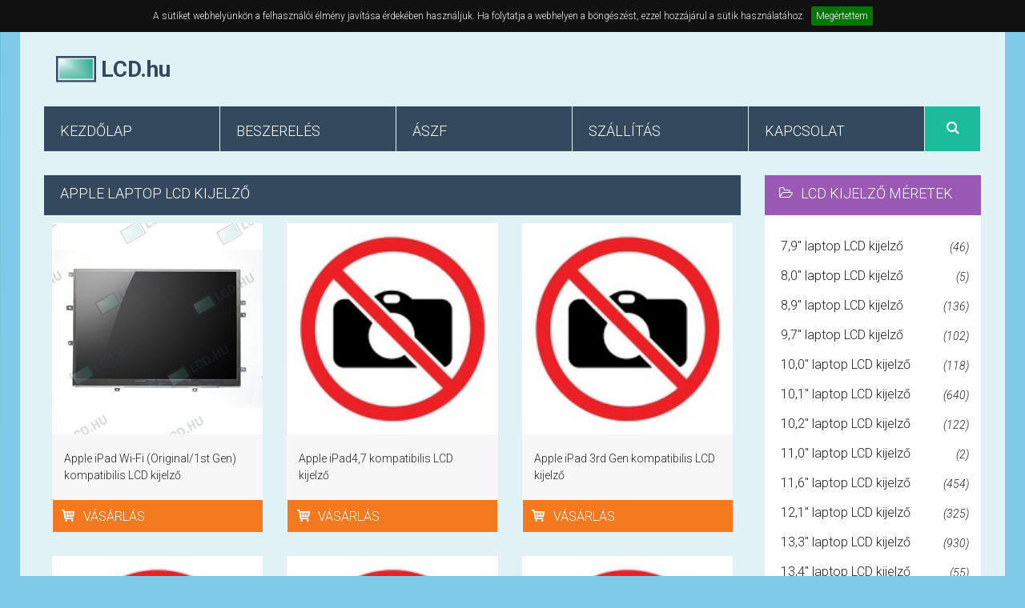

--- FILE ---
content_type: text/html; charset=utf-8
request_url: https://www.lcd.hu/apple-laptop-lcd-kijelzo/oldal-4
body_size: 5600
content:
<!DOCTYPE html>

<!--[if IE 8 ]><html class="ie ie8" lang="hu"> <![endif]-->
<!--[if IE 9 ]><html class="ie ie9" lang="hu"> <![endif]-->
<!--[if (gte IE 9)|!(IE)]><!--><html lang="hu"> <!--<![endif]-->
    <head>
	<!-- Google Tag Manager -->
	<script>(function(w,d,s,l,i){w[l]=w[l]||[];w[l].push({'gtm.start':new Date().getTime(),event:'gtm.js'});var f=d.getElementsByTagName(s)[0],j=d.createElement(s),dl=l!='dataLayer'?'&l='+l:'';j.async=true;j.src='https://www.googletagmanager.com/gtm.js?id='+i+dl;f.parentNode.insertBefore(j,f);})(window,document,'script','dataLayer','GTM-WPTJD3R');</script>	<!-- End Google Tag Manager -->
        
        <!-- Meta Tags -->
        <meta charset="utf-8">
        <meta name="viewport" content="width=device-width, initial-scale=1">
		<meta name="description" content="Új LCD kijelző Apple laptop, notebook, tablet típushoz raktárról, azonnali beszereléssel Budapesten - 4. oldal">
		<meta name="keywords" content="Apple lcd kijelző, Apple kijelző, Apple lcd, Apple laptop kijelző, Apple laptop lcd, Apple laptop lcd kijelző">
		
        <!-- Title -->
        <title>Apple laptop LCD kijelző vásárlás - LCD.hu - 4. oldal</title>
        
		<!-- Favicon -->
		<link rel="shortcut icon" href="/templates/default/img/favicon.png" type="image/png" />
		<link rel="apple-touch-icon" sizes="57x57" href="/templates/default/img/icons/apple-touch-icon-57x57.png">
		<link rel="apple-touch-icon" sizes="60x60" href="/templates/default/img/icons/apple-touch-icon-60x60.png">
		<link rel="apple-touch-icon" sizes="72x72" href="/templates/default/img/icons/apple-touch-icon-72x72.png">
		<link rel="apple-touch-icon" sizes="76x76" href="/templates/default/img/icons/apple-touch-icon-76x76.png">
		<link rel="apple-touch-icon" sizes="114x114" href="/templates/default/img/icons/apple-touch-icon-114x114.png">
		<link rel="apple-touch-icon" sizes="120x120" href="/templates/default/img/icons/apple-touch-icon-120x120.png">
		<link rel="apple-touch-icon" sizes="144x144" href="/templates/default/img/icons/apple-touch-icon-144x144.png">
		<link rel="apple-touch-icon" sizes="152x152" href="/templates/default/img/icons/apple-touch-icon-152x152.png">
		<link rel="apple-touch-icon" sizes="180x180" href="/templates/default/img/icons/apple-touch-icon-180x180.png">
		<link rel="icon" type="image/png" href="/templates/default/img/icons/favicon-32x32.png" sizes="32x32">
		<link rel="icon" type="image/png" href="/templates/default/img/icons/favicon-194x194.png" sizes="194x194">
		<link rel="icon" type="image/png" href="/templates/default/img/icons/favicon-96x96.png" sizes="96x96">
		<link rel="icon" type="image/png" href="/templates/default/img/icons/android-chrome-192x192.png" sizes="192x192">
		<link rel="icon" type="image/png" href="/templates/default/img/icons/favicon-16x16.png" sizes="16x16">
		<link rel="manifest" href="/templates/default/img/icons/manifest.json">
		<link rel="shortcut icon" href="/templates/default/img/icons/favicon.ico">
		<meta name="msapplication-TileColor" content="#00aba9">
		<meta name="msapplication-TileImage" content="/templates/default/img/icons/mstile-144x144.png">
		<meta name="msapplication-config" content="/templates/default/img/icons/browserconfig.xml">
		<meta name="theme-color" content="#ffffff">
		
		<!-- Fonts -->
		<link href='https://fonts.googleapis.com/css?family=Roboto:400,300,300italic,400italic,500,700,900,700italic,500italic&amp;subset=all' rel='stylesheet' type='text/css'>
		
	<meta name="author" content="Garti Kft.">
	<meta name="robots" content="index, follow">
	<meta name="revisit-after" content="7 days">
	<meta name="googlebot" content="noodp">
	<meta name="rating" content="general">
	<meta name="geo.placename" content="Budapest, Garam utca 30, 1133 Magyarország" />
	<meta name="geo.position" content="47.521168;19.0586000" />
	<meta name="geo.region" content="HU-Budapest" />
	<meta name="ICBM" content="47.521168, 19.0586000" />

	<!-- Stylesheets -->
        <link rel="stylesheet" href="/templates/default/css/bootstrap.min.css">
        <link rel="stylesheet" href="/templates/default/css/bootstrap.modal.min.css">
		<link rel="stylesheet" href="/templates/default/css/perfect-scrollbar.css">
        <link rel="stylesheet" href="/templates/default/css/style.css">
        <link rel="stylesheet" href="/templates/default/css/lcd.css">
        <link rel="stylesheet" href="/templates/default/css/flexslider.css" type="text/css" media="screen" />
		<link rel="stylesheet" href="/templates/default/css/fontello.css">
   		<link rel="stylesheet" href="/templates/default/css/animation.css">
		<link rel="stylesheet" href="/templates/default/css/owl.carousel.css">
		<link rel="stylesheet" href="/templates/default/css/owl.theme.css">
		<link rel="stylesheet" href="/templates/default/css/chosen.css">
		<link rel="stylesheet" href="/templates/default/css/jquery.fancybox.css">
		<link rel="stylesheet" href="/templates/default/css/autocomplete.css">
		<link rel="stylesheet" href="/templates/default/css/jquery.cookiebar.css">
        
        <!--[if lt IE 9]>
            <script src="https://oss.maxcdn.com/libs/html5shiv/3.7.0/html5shiv.js"></script>
			<link rel="stylesheet" href="/templates/default/css/ie.css">
        <![endif]-->
		<!--[if IE 7]>
			<link rel="stylesheet" href="/templates/default/css/fontello-ie7.css">
		<![endif]-->
		
				
		<!-- Script that needs to be loaded at the beginning -->
		<script src="/templates/default/js/preload.func.js"></script>
		
    </head>
    
    
    <body>
		<!-- Google Tag Manager (noscript) -->
		<noscript><iframe src="https://www.googletagmanager.com/ns.html?id=GTM-WPTJD3R"height="0" width="0" style="display:none;visibility:hidden"></iframe></noscript>		<!-- End Google Tag Manager (noscript) -->
		
		<!-- Container -->
		<div class="container">
			
			<!-- Header -->
			<header class="row">
				
				<div class="col-lg-12 col-md-12 col-sm-12">
					
					<!-- Main Header -->
					<div id="main-header">
						
						<div class="row">
							
							<div id="logo" class="col-lg-4 col-md-4 col-sm-4">
								<a href="/"><img src="/templates/default/img/lcd_logo2.svg" alt="LCD.HU"><span>LCD.hu</span></a>
							</div>
							
						</div>
						
					</div>
					<!-- /Main Header -->
					
					<!-- Main Navigation -->
<nav id="main-navigation" class="style3">
	<ul>
		
		<li class="home-green ">
			<a href="/">
				<span class="nav-caption">Kezdőlap</span>
			</a>
		</li>
		
		<li class="red ">
			<a href="/beszerelesi-utmutato-lcd-kijelzo-cserehez">
				<span class="nav-caption">Beszerelés</span>
			</a>	
		</li>
		
		<li class="green ">
			<a href="/altalanos-szerzodesi-feltetelek">
				<span class="nav-caption">ÁSZF</span>
			</a>	
		</li>
		
		<li class="blue ">
			<a href="/laptop-kijelzo-orszagos-hazhozszallitas">
				<span class="nav-caption">Szállítás</span>
			</a>
		</li>
		
		<li class="purple ">
			<a href="/kapcsolat">
				<span class="nav-caption">Kapcsolat</span>
			</a>
		</li>
		
		<li class="nav-search">
			<i class="icons icon-search-1"></i>
		</li>
		
	</ul>
	
	<div id="search-bar">
		<div class="col-lg-12 col-md-12 col-sm-12">
			<table id="search-bar-table">
				<tr>
					<td class="search-column-1">
						<input id="quicksearch" type="text" placeholder="Keresés: pl.: PA1538, B156XW02 V.6">
					</td>
				</tr>
			</table>
		</div>
		<div id="search-button">
			<input type="submit" value="">
			<i class="icons icon-search-1"></i>
		</div>
	</div>
	
</nav>
<!-- /Main Navigation -->					
				</div>
				
			</header>
			<!-- /Header -->
			
			
			<!-- Content -->
			<div class="row content">
                
				<section class="main-content col-lg-9 col-md-9 col-sm-9">
	<div class="row">
		<div class="col-lg-12 col-md-12 col-sm-12">
				
			<div class="carousel-heading">
				<h1 class="h1-heading">Apple laptop LCD kijelző</h1>
			</div>
			
			<div class="row subcategories">
				
								<div class="col-lg-4 col-md-4 col-sm-4 product">
					
					<div class="product-image">
						<a href="/apple-ipad-wifi-original-1st-gen-lcd-kijelzo"><img alt="Apple iPad Wi-Fi (Original/1st Gen)" src="/media/lcd/apple-ipad-wifi-original-1st-gen-lcd-kijelzo_107155_1_thumb.jpg"></a>
					</div>
					<div class="product-info">
						<h6><a href="/apple-ipad-wifi-original-1st-gen-lcd-kijelzo">Apple iPad Wi-Fi (Original/1st Gen) kompatibilis LCD kijelző</a></h6>
					</div>
					<a href="/apple-ipad-wifi-original-1st-gen-lcd-kijelzo" class="product-actions">
						<span class="add-to-cart current">
							<span class="action-wrapper">
								<i class="icons icon-basket-2"></i>
								<span class="action-name">Vásárlás</span>
							</span>
						</span>
					</a>
				</div>
								<div class="col-lg-4 col-md-4 col-sm-4 product">
					
					<div class="product-image">
						<a href="/apple-ipad4-7-lcd-kijelzo"><img alt="Apple iPad4,7" src="/media/lcd/default_thumb.jpg"></a>
					</div>
					<div class="product-info">
						<h6><a href="/apple-ipad4-7-lcd-kijelzo">Apple iPad4,7 kompatibilis LCD kijelző</a></h6>
					</div>
					<a href="/apple-ipad4-7-lcd-kijelzo" class="product-actions">
						<span class="add-to-cart current">
							<span class="action-wrapper">
								<i class="icons icon-basket-2"></i>
								<span class="action-name">Vásárlás</span>
							</span>
						</span>
					</a>
				</div>
								<div class="col-lg-4 col-md-4 col-sm-4 product">
					
					<div class="product-image">
						<a href="/apple-ipad-3rd-gen-lcd-kijelzo"><img alt="Apple iPad 3rd Gen" src="/media/lcd/default_thumb.jpg"></a>
					</div>
					<div class="product-info">
						<h6><a href="/apple-ipad-3rd-gen-lcd-kijelzo">Apple iPad 3rd Gen kompatibilis LCD kijelző</a></h6>
					</div>
					<a href="/apple-ipad-3rd-gen-lcd-kijelzo" class="product-actions">
						<span class="add-to-cart current">
							<span class="action-wrapper">
								<i class="icons icon-basket-2"></i>
								<span class="action-name">Vásárlás</span>
							</span>
						</span>
					</a>
				</div>
								<div class="col-lg-4 col-md-4 col-sm-4 product">
					
					<div class="product-image">
						<a href="/apple-661-5732-lcd-kijelzo"><img alt="Apple 661-5732" src="/media/lcd/default_thumb.jpg"></a>
					</div>
					<div class="product-info">
						<h6><a href="/apple-661-5732-lcd-kijelzo">Apple 661-5732 kompatibilis LCD kijelző</a></h6>
					</div>
					<a href="/apple-661-5732-lcd-kijelzo" class="product-actions">
						<span class="add-to-cart current">
							<span class="action-wrapper">
								<i class="icons icon-basket-2"></i>
								<span class="action-name">Vásárlás</span>
							</span>
						</span>
					</a>
				</div>
								<div class="col-lg-4 col-md-4 col-sm-4 product">
					
					<div class="product-image">
						<a href="/apple-ipad-4th-gen-wifi-lcd-kijelzo"><img alt="Apple iPad 4th Gen (Wi-Fi)" src="/media/lcd/default_thumb.jpg"></a>
					</div>
					<div class="product-info">
						<h6><a href="/apple-ipad-4th-gen-wifi-lcd-kijelzo">Apple iPad 4th Gen (Wi-Fi) kompatibilis LCD kijelző</a></h6>
					</div>
					<a href="/apple-ipad-4th-gen-wifi-lcd-kijelzo" class="product-actions">
						<span class="add-to-cart current">
							<span class="action-wrapper">
								<i class="icons icon-basket-2"></i>
								<span class="action-name">Vásárlás</span>
							</span>
						</span>
					</a>
				</div>
								<div class="col-lg-4 col-md-4 col-sm-4 product">
					
					<div class="product-image">
						<a href="/apple-ipad3-6-lcd-kijelzo"><img alt="Apple iPad3,6" src="/media/lcd/default_thumb.jpg"></a>
					</div>
					<div class="product-info">
						<h6><a href="/apple-ipad3-6-lcd-kijelzo">Apple iPad3,6 kompatibilis LCD kijelző</a></h6>
					</div>
					<a href="/apple-ipad3-6-lcd-kijelzo" class="product-actions">
						<span class="add-to-cart current">
							<span class="action-wrapper">
								<i class="icons icon-basket-2"></i>
								<span class="action-name">Vásárlás</span>
							</span>
						</span>
					</a>
				</div>
								<div class="col-lg-4 col-md-4 col-sm-4 product">
					
					<div class="product-image">
						<a href="/apple-mb403ll-lcd-kijelzo"><img alt="Apple MB403LL" src="/media/lcd/apple-mb403ll-lcd-kijelzo_106691_1_thumb.jpg"></a>
					</div>
					<div class="product-info">
						<h6><a href="/apple-mb403ll-lcd-kijelzo">Apple MB403LL kompatibilis LCD kijelző</a></h6>
					</div>
					<a href="/apple-mb403ll-lcd-kijelzo" class="product-actions">
						<span class="add-to-cart current">
							<span class="action-wrapper">
								<i class="icons icon-basket-2"></i>
								<span class="action-name">Vásárlás</span>
							</span>
						</span>
					</a>
				</div>
								<div class="col-lg-4 col-md-4 col-sm-4 product">
					
					<div class="product-image">
						<a href="/apple-mc207ll-lcd-kijelzo"><img alt="Apple MC207LL" src="/media/lcd/apple-mc207ll-lcd-kijelzo_106669_1_thumb.jpg"></a>
					</div>
					<div class="product-info">
						<h6><a href="/apple-mc207ll-lcd-kijelzo">Apple MC207LL kompatibilis LCD kijelző</a></h6>
					</div>
					<a href="/apple-mc207ll-lcd-kijelzo" class="product-actions">
						<span class="add-to-cart current">
							<span class="action-wrapper">
								<i class="icons icon-basket-2"></i>
								<span class="action-name">Vásárlás</span>
							</span>
						</span>
					</a>
				</div>
								<div class="col-lg-4 col-md-4 col-sm-4 product">
					
					<div class="product-image">
						<a href="/apple-ipad-mf066ll-a-lcd-kijelzo"><img alt="Apple iPad MF066LL/A" src="/media/lcd/default_thumb.jpg"></a>
					</div>
					<div class="product-info">
						<h6><a href="/apple-ipad-mf066ll-a-lcd-kijelzo">Apple iPad MF066LL/A kompatibilis LCD kijelző</a></h6>
					</div>
					<a href="/apple-ipad-mf066ll-a-lcd-kijelzo" class="product-actions">
						<span class="add-to-cart current">
							<span class="action-wrapper">
								<i class="icons icon-basket-2"></i>
								<span class="action-name">Vásárlás</span>
							</span>
						</span>
					</a>
				</div>
								<div class="col-lg-4 col-md-4 col-sm-4 product">
					
					<div class="product-image">
						<a href="/apple-mc965ll-lcd-kijelzo"><img alt="Apple MC965LL" src="/media/lcd/default_thumb.jpg"></a>
					</div>
					<div class="product-info">
						<h6><a href="/apple-mc965ll-lcd-kijelzo">Apple MC965LL kompatibilis LCD kijelző</a></h6>
					</div>
					<a href="/apple-mc965ll-lcd-kijelzo" class="product-actions">
						<span class="add-to-cart current">
							<span class="action-wrapper">
								<i class="icons icon-basket-2"></i>
								<span class="action-name">Vásárlás</span>
							</span>
						</span>
					</a>
				</div>
								<div class="col-lg-4 col-md-4 col-sm-4 product">
					
					<div class="product-image">
						<a href="/apple-mc374ll-lcd-kijelzo"><img alt="Apple MC374LL" src="/media/lcd/default_thumb.jpg"></a>
					</div>
					<div class="product-info">
						<h6><a href="/apple-mc374ll-lcd-kijelzo">Apple MC374LL kompatibilis LCD kijelző</a></h6>
					</div>
					<a href="/apple-mc374ll-lcd-kijelzo" class="product-actions">
						<span class="add-to-cart current">
							<span class="action-wrapper">
								<i class="icons icon-basket-2"></i>
								<span class="action-name">Vásárlás</span>
							</span>
						</span>
					</a>
				</div>
								<div class="col-lg-4 col-md-4 col-sm-4 product">
					
					<div class="product-image">
						<a href="/apple-ipad3-5-lcd-kijelzo"><img alt="Apple iPad3,5" src="/media/lcd/default_thumb.jpg"></a>
					</div>
					<div class="product-info">
						<h6><a href="/apple-ipad3-5-lcd-kijelzo">Apple iPad3,5 kompatibilis LCD kijelző</a></h6>
					</div>
					<a href="/apple-ipad3-5-lcd-kijelzo" class="product-actions">
						<span class="add-to-cart current">
							<span class="action-wrapper">
								<i class="icons icon-basket-2"></i>
								<span class="action-name">Vásárlás</span>
							</span>
						</span>
					</a>
				</div>
								<div class="col-lg-4 col-md-4 col-sm-4 product">
					
					<div class="product-image">
						<a href="/apple-emc-2419-lcd-kijelzo"><img alt="Apple EMC 2419" src="/media/lcd/default_thumb.jpg"></a>
					</div>
					<div class="product-info">
						<h6><a href="/apple-emc-2419-lcd-kijelzo">Apple EMC 2419 kompatibilis LCD kijelző</a></h6>
					</div>
					<a href="/apple-emc-2419-lcd-kijelzo" class="product-actions">
						<span class="add-to-cart current">
							<span class="action-wrapper">
								<i class="icons icon-basket-2"></i>
								<span class="action-name">Vásárlás</span>
							</span>
						</span>
					</a>
				</div>
								<div class="col-lg-4 col-md-4 col-sm-4 product">
					
					<div class="product-image">
						<a href="/apple-emc-2555-lcd-kijelzo"><img alt="Apple EMC 2555" src="/media/lcd/default_thumb.jpg"></a>
					</div>
					<div class="product-info">
						<h6><a href="/apple-emc-2555-lcd-kijelzo">Apple EMC 2555 kompatibilis LCD kijelző</a></h6>
					</div>
					<a href="/apple-emc-2555-lcd-kijelzo" class="product-actions">
						<span class="add-to-cart current">
							<span class="action-wrapper">
								<i class="icons icon-basket-2"></i>
								<span class="action-name">Vásárlás</span>
							</span>
						</span>
					</a>
				</div>
								<div class="col-lg-4 col-md-4 col-sm-4 product">
					
					<div class="product-image">
						<a href="/apple-ipad-mini-2-retina-2nd-gen-wifi-cellular-lcd-kijelzo"><img alt="Apple iPad mini 2 (Retina/2nd Gen, Wi-Fi/Cellular)" src="/media/lcd/default_thumb.jpg"></a>
					</div>
					<div class="product-info">
						<h6><a href="/apple-ipad-mini-2-retina-2nd-gen-wifi-cellular-lcd-kijelzo">Apple iPad mini 2 (Retina/2nd Gen, Wi-Fi/Cellular) kompatibilis LCD kijelző</a></h6>
					</div>
					<a href="/apple-ipad-mini-2-retina-2nd-gen-wifi-cellular-lcd-kijelzo" class="product-actions">
						<span class="add-to-cart current">
							<span class="action-wrapper">
								<i class="icons icon-basket-2"></i>
								<span class="action-name">Vásárlás</span>
							</span>
						</span>
					</a>
				</div>
								<div class="col-lg-4 col-md-4 col-sm-4 product">
					
					<div class="product-image">
						<a href="/apple-ipad-a1459-emc-2605-lcd-kijelzo"><img alt="Apple iPad A1459 (EMC 2605)" src="/media/lcd/default_thumb.jpg"></a>
					</div>
					<div class="product-info">
						<h6><a href="/apple-ipad-a1459-emc-2605-lcd-kijelzo">Apple iPad A1459 (EMC 2605) kompatibilis LCD kijelző</a></h6>
					</div>
					<a href="/apple-ipad-a1459-emc-2605-lcd-kijelzo" class="product-actions">
						<span class="add-to-cart current">
							<span class="action-wrapper">
								<i class="icons icon-basket-2"></i>
								<span class="action-name">Vásárlás</span>
							</span>
						</span>
					</a>
				</div>
								<div class="col-lg-4 col-md-4 col-sm-4 product">
					
					<div class="product-image">
						<a href="/apple-ipad-md528ll-a-lcd-kijelzo"><img alt="Apple iPad MD528LL/A" src="/media/lcd/default_thumb.jpg"></a>
					</div>
					<div class="product-info">
						<h6><a href="/apple-ipad-md528ll-a-lcd-kijelzo">Apple iPad MD528LL/A kompatibilis LCD kijelző</a></h6>
					</div>
					<a href="/apple-ipad-md528ll-a-lcd-kijelzo" class="product-actions">
						<span class="add-to-cart current">
							<span class="action-wrapper">
								<i class="icons icon-basket-2"></i>
								<span class="action-name">Vásárlás</span>
							</span>
						</span>
					</a>
				</div>
								<div class="col-lg-4 col-md-4 col-sm-4 product">
					
					<div class="product-image">
						<a href="/apple-ipad-3rd-gen-wifi-only-lcd-kijelzo"><img alt="Apple iPad 3rd Gen (Wi-Fi Only)" src="/media/lcd/default_thumb.jpg"></a>
					</div>
					<div class="product-info">
						<h6><a href="/apple-ipad-3rd-gen-wifi-only-lcd-kijelzo">Apple iPad 3rd Gen (Wi-Fi Only) kompatibilis LCD kijelző</a></h6>
					</div>
					<a href="/apple-ipad-3rd-gen-wifi-only-lcd-kijelzo" class="product-actions">
						<span class="add-to-cart current">
							<span class="action-wrapper">
								<i class="icons icon-basket-2"></i>
								<span class="action-name">Vásárlás</span>
							</span>
						</span>
					</a>
				</div>
								<div class="col-lg-4 col-md-4 col-sm-4 product">
					
					<div class="product-image">
						<a href="/apple-ipad4-6-lcd-kijelzo"><img alt="Apple iPad4,6" src="/media/lcd/default_thumb.jpg"></a>
					</div>
					<div class="product-info">
						<h6><a href="/apple-ipad4-6-lcd-kijelzo">Apple iPad4,6 kompatibilis LCD kijelző</a></h6>
					</div>
					<a href="/apple-ipad4-6-lcd-kijelzo" class="product-actions">
						<span class="add-to-cart current">
							<span class="action-wrapper">
								<i class="icons icon-basket-2"></i>
								<span class="action-name">Vásárlás</span>
							</span>
						</span>
					</a>
				</div>
								<div class="col-lg-4 col-md-4 col-sm-4 product">
					
					<div class="product-image">
						<a href="/apple-ipad-md510ll-a-lcd-kijelzo"><img alt="Apple iPad MD510LL/A" src="/media/lcd/default_thumb.jpg"></a>
					</div>
					<div class="product-info">
						<h6><a href="/apple-ipad-md510ll-a-lcd-kijelzo">Apple iPad MD510LL/A kompatibilis LCD kijelző</a></h6>
					</div>
					<a href="/apple-ipad-md510ll-a-lcd-kijelzo" class="product-actions">
						<span class="add-to-cart current">
							<span class="action-wrapper">
								<i class="icons icon-basket-2"></i>
								<span class="action-name">Vásárlás</span>
							</span>
						</span>
					</a>
				</div>
								<div class="col-lg-4 col-md-4 col-sm-4 product">
					
					<div class="product-image">
						<a href="/apple-emc-2559-lcd-kijelzo"><img alt="Apple EMC 2559" src="/media/lcd/default_thumb.jpg"></a>
					</div>
					<div class="product-info">
						<h6><a href="/apple-emc-2559-lcd-kijelzo">Apple EMC 2559 kompatibilis LCD kijelző</a></h6>
					</div>
					<a href="/apple-emc-2559-lcd-kijelzo" class="product-actions">
						<span class="add-to-cart current">
							<span class="action-wrapper">
								<i class="icons icon-basket-2"></i>
								<span class="action-name">Vásárlás</span>
							</span>
						</span>
					</a>
				</div>
								<div class="col-lg-4 col-md-4 col-sm-4 product">
					
					<div class="product-image">
						<a href="/apple-mb881ll-lcd-kijelzo"><img alt="Apple MB881LL" src="/media/lcd/apple-mb881ll-lcd-kijelzo_105567_1_thumb.jpg"></a>
					</div>
					<div class="product-info">
						<h6><a href="/apple-mb881ll-lcd-kijelzo">Apple MB881LL kompatibilis LCD kijelző</a></h6>
					</div>
					<a href="/apple-mb881ll-lcd-kijelzo" class="product-actions">
						<span class="add-to-cart current">
							<span class="action-wrapper">
								<i class="icons icon-basket-2"></i>
								<span class="action-name">Vásárlás</span>
							</span>
						</span>
					</a>
				</div>
								<div class="col-lg-4 col-md-4 col-sm-4 product">
					
					<div class="product-image">
						<a href="/apple-ipad-a1489-emc-2695-lcd-kijelzo"><img alt="Apple iPad A1489 (EMC 2695)" src="/media/lcd/default_thumb.jpg"></a>
					</div>
					<div class="product-info">
						<h6><a href="/apple-ipad-a1489-emc-2695-lcd-kijelzo">Apple iPad A1489 (EMC 2695) kompatibilis LCD kijelző</a></h6>
					</div>
					<a href="/apple-ipad-a1489-emc-2695-lcd-kijelzo" class="product-actions">
						<span class="add-to-cart current">
							<span class="action-wrapper">
								<i class="icons icon-basket-2"></i>
								<span class="action-name">Vásárlás</span>
							</span>
						</span>
					</a>
				</div>
								<div class="col-lg-4 col-md-4 col-sm-4 product">
					
					<div class="product-image">
						<a href="/apple-ipad2-6-lcd-kijelzo"><img alt="Apple iPad2,6" src="/media/lcd/default_thumb.jpg"></a>
					</div>
					<div class="product-info">
						<h6><a href="/apple-ipad2-6-lcd-kijelzo">Apple iPad2,6 kompatibilis LCD kijelző</a></h6>
					</div>
					<a href="/apple-ipad2-6-lcd-kijelzo" class="product-actions">
						<span class="add-to-cart current">
							<span class="action-wrapper">
								<i class="icons icon-basket-2"></i>
								<span class="action-name">Vásárlás</span>
							</span>
						</span>
					</a>
				</div>
								
			</div>
			
						<div class="col-lg-12 col-md-12 col-sm-12">
				<div class="pagination" style="display: table; margin: 0 auto 20px auto; float: none;">
										<a href="/apple-laptop-lcd-kijelzo/oldal-3"><div class="previous"><i class="icons icon-left-dir"></i></div></a>				
										
																																	<a href="/apple-laptop-lcd-kijelzo"><div class="page-button">1</div></a>
																																			<a href="/apple-laptop-lcd-kijelzo/oldal-2"><div class="page-button">2</div></a>
																																			<a href="/apple-laptop-lcd-kijelzo/oldal-3"><div class="page-button">3</div></a>
																																			<a class="active"><div class="page-button">4</div></a>
																																			<a href="/apple-laptop-lcd-kijelzo/oldal-5"><div class="page-button">5</div></a>
																																			<a href="/apple-laptop-lcd-kijelzo/oldal-6"><div class="page-button">6</div></a>
																																			<a href="/apple-laptop-lcd-kijelzo/oldal-7"><div class="page-button">7</div></a>
																							
																	<a href="/apple-laptop-lcd-kijelzo/oldal-8"><div class="page-button">8</div></a>
										
					<a href="/apple-laptop-lcd-kijelzo/oldal-5"><div class="next"><i class="icons icon-right-dir"></i></div></a>				</div>
			</div>
						
		</div>
	</div>
</section>
<aside class="sidebar col-lg-3 col-md-3 col-sm-3 right-sidebar">
	<!-- Categories -->
<div class="row sidebar-box purple">
	
	<div class="col-lg-12 col-md-12 col-sm-12">
		
		<div class="sidebar-box-heading">
			<i class="icons icon-folder-open-empty"></i>
			<h3 class="category-title">LCD kijelző méretek</h3>
		</div>
		
		<div class="sidebar-box-content">
						<ul>
									<li><a href="/7-9-laptop-lcd-kijelzo">7,9&quot; laptop LCD kijelző <i class="icons">(46)</i></a></li>
									<li><a href="/8-0-laptop-lcd-kijelzo">8,0&quot; laptop LCD kijelző <i class="icons">(5)</i></a></li>
									<li><a href="/8-9-laptop-lcd-kijelzo">8,9&quot; laptop LCD kijelző <i class="icons">(136)</i></a></li>
									<li><a href="/9-7-laptop-lcd-kijelzo">9,7&quot; laptop LCD kijelző <i class="icons">(102)</i></a></li>
									<li><a href="/10-0-laptop-lcd-kijelzo">10,0&quot; laptop LCD kijelző <i class="icons">(118)</i></a></li>
									<li><a href="/10-1-laptop-lcd-kijelzo">10,1&quot; laptop LCD kijelző <i class="icons">(640)</i></a></li>
									<li><a href="/10-2-laptop-lcd-kijelzo">10,2&quot; laptop LCD kijelző <i class="icons">(122)</i></a></li>
									<li><a href="/11-0-laptop-lcd-kijelzo">11,0&quot; laptop LCD kijelző <i class="icons">(2)</i></a></li>
									<li><a href="/11-6-laptop-lcd-kijelzo">11,6&quot; laptop LCD kijelző <i class="icons">(454)</i></a></li>
									<li><a href="/12-1-laptop-lcd-kijelzo">12,1&quot; laptop LCD kijelző <i class="icons">(325)</i></a></li>
									<li><a href="/13-3-laptop-lcd-kijelzo">13,3&quot; laptop LCD kijelző <i class="icons">(930)</i></a></li>
									<li><a href="/13-4-laptop-lcd-kijelzo">13,4&quot; laptop LCD kijelző <i class="icons">(55)</i></a></li>
									<li><a href="/14-0-laptop-lcd-kijelzo">14,0&quot; laptop LCD kijelző <i class="icons">(2538)</i></a></li>
									<li><a href="/14-1-laptop-lcd-kijelzo">14,1&quot; laptop LCD kijelző <i class="icons">(1102)</i></a></li>
									<li><a href="/15-0-laptop-lcd-kijelzo">15,0&quot; laptop LCD kijelző <i class="icons">(644)</i></a></li>
									<li><a href="/15-4-laptop-lcd-kijelzo">15,4&quot; laptop LCD kijelző <i class="icons">(1878)</i></a></li>
									<li><a href="/15-6-laptop-lcd-kijelzo">15,6&quot; laptop LCD kijelző <i class="icons">(5141)</i></a></li>
									<li><a href="/16-0-laptop-lcd-kijelzo">16,0&quot; laptop LCD kijelző <i class="icons">(516)</i></a></li>
									<li><a href="/16-4-laptop-lcd-kijelzo">16,4&quot; laptop LCD kijelző <i class="icons">(16)</i></a></li>
									<li><a href="/17-0-laptop-lcd-kijelzo">17,0&quot; laptop LCD kijelző <i class="icons">(682)</i></a></li>
									<li><a href="/17-3-laptop-lcd-kijelzo">17,3&quot; laptop LCD kijelző <i class="icons">(1366)</i></a></li>
									<li><a href="/18-4-laptop-lcd-kijelzo">18,4&quot; laptop LCD kijelző <i class="icons">(137)</i></a></li>
									<li><a href="/20-1-laptop-lcd-kijelzo">20,1&quot; laptop LCD kijelző <i class="icons">(9)</i></a></li>
							</ul>
					</div>
		
	</div>
		
</div>
<!-- /Categories -->	<!-- Carousel -->
	<div class="row sidebar-box">
		
		<div class="col-lg-12 col-md-12 col-sm-12 sidebar-carousel">
			
			<!-- Slider -->
			<section class="sidebar-slider">
				<div class="sidebar-flexslider">
					<ul class="slides">
						<li>
							<a href="#"><img src="/templates/default/img/sidebar-slide1.jpg" alt="Slide1"/></a>
						</li>
						<li>
							<a href="#"><img src="/templates/default/img/sidebar-slide2.jpg" alt="Slide1"/></a>
						</li>
						<li>
							<a href="#"><img src="/templates/default/img/sidebar-slide3.jpg" alt="Slide1"/></a>
						</li>
					</ul>
				</div>
				<div class="slider-nav"></div>
			</section>
			<!-- /Slider -->
			
		</div>
		
	</div>
<!-- /Carousel --></aside>				
			</div>
			<!-- /Content -->
			
			<!-- Banner -->
			<section class="banner">
				
	<a href="tel:+36207771133">
	<div class="left-side-banner banner-item icon-on-right gray">
		<h4>+36 20 777-1133</h4>
		<p>Hétfő - Péntek: 9:00 - 17:00</p>
		<i class="icons icon-phone-outline"></i>
	</div>
	</a>

	<a href="/laptop-kijelzo-orszagos-hazhozszallitas">
	<div class="middle-banner banner-item icon-on-left light-blue">
		<h4>Szállítás</h4>
		<p>az ország egész területére másnapra!</p>
		<i class="icons icon-truck-1"></i>
	</div>
	</a>
	
	<div class="right-side-banner banner-item icon-on-right orange">
		<h4>Beszerelés</h4>
		<p>3.000 Ft-ért azonnal!</p>
		<i class="icons icon-wrench"></i>
	</div>
	
</section>			<!-- /Banner -->

			<!-- Footer -->
			<footer id="footer" class="row">
				
				<!-- Main Footer -->
				<div class="col-lg-12 col-md-12 col-sm-12">
					
					<div id="main-footer">
					
						<div class="row">
							
							<!-- Information -->
							<div class="col-lg-6 col-md-6 col-sm-6">
								<h4>Információ</h4>
								<ul>
									<li><a href="/"><i class="icons icon-right-dir"></i> Kezdőlap</a></li>
									<li><a href="/beszerelesi-utmutato-lcd-kijelzo-cserehez"><i class="icons icon-right-dir"></i> Beszerelés</a></li>
									<li><a href="/altalanos-szerzodesi-feltetelek"><i class="icons icon-right-dir"></i> ÁSZF</a></li>
									<li><a href="/laptop-kijelzo-orszagos-hazhozszallitas"><i class="icons icon-right-dir"></i> Szállítás</a></li>
									<li><a href="/kapcsolat"><i class="icons icon-right-dir"></i> Kapcsolat</a></li>
								</ul>
							</div>
							<!-- /Information -->
							
							<!-- Contact Us -->
							<div class="col-lg-6 col-md-6 col-sm-6 contact-footer-info">
								<h4>Kapcsolat</h4>
								<ul>
									<li><i class="icons icon-location"></i>1133 Budapest, Garam utca 30.</li>
									<li><i class="icons icon-phone"></i>+36 20 777-1133</li>
									<li><i class="icons icon-mail-alt"></i><a href="mailto:info@lcd.hu"> info@lcd.hu</a></li>
									<li><i class="icons icon-skype"></i> <a href="skype:notik.hu?call">notik.hu</a></li>
								</ul>
							</div>
							<!-- /Contact Us -->
							
						</div>
						
					</div>
					
				</div>
				<!-- /Main Footer -->
				
				
				
				<!-- Lower Footer -->
				<div class="col-lg-12 col-md-12 col-sm-12">
					
					<div id="lower-footer">
					
						<div class="row">
							
							<div class="col-lg-6 col-md-6 col-sm-6">
								<p class="copyright">Copyright 2014-2026. <a href="https://www.lcd.hu">LCD.hu</a> Minden Jog Fenntartva! - <a href="http://www.garti.hu" target="_blank">Garti Kft.</a></p>
							</div>
							<div class="col-lg-2 col-md-2 col-sm-2">
								<a href="http://www.argep.hu/" target="_blank" title="www.argep.hu - az ár-összehasonlító oldal"><img src="/media/partners/argep-logo.png" width="86" height="41" border="0" alt="ÁrGép"></a>
							</div>
							<div class="col-lg-2 col-md-2 col-sm-2">
								<div style="background: transparent; text-align: center; padding: 0; margin: 0 auto; width: 180px">
									<a title="Árukereső.hu" href="//www.arukereso.hu/" style="display: block;border:0; padding:0;margin:0"><img style="padding: 0; margin:0; border:0" alt="Árukereső.hu" src="//static.arukereso.hu/hu/logo-120.png"/></a>
									<a title="Árukereső, a hiteles vásárlási kalauz" style="line-height:16px;font-size: 11px; font-family: Arial, Verdana; color: #000" href="//www.arukereso.hu/">Árukereső, a hiteles vásárlási kalauz</a>
								</div>
							</div>
							<div class="col-lg-2 col-md-2 col-sm-2">
								 
							</div>
							
						</div>
						
					</div>
					
				</div>
				<!-- /Lower Footer -->
				
			</footer>
			<!-- Footer -->
			
            
            <div id="back-to-top">
            	<i class="icon-up-dir"></i>
            </div>
            
		</div>
    	<!-- Container -->
		
		
		
		<!-- JavaScript -->
		<script src="/templates/default/js/modernizr.min.js"></script>
		<script src="/templates/default/js/jquery-1.11.0.min.js"></script>
		<script type="text/javascript" src="/templates/default/js/jquery-ui.min.js"></script>
        <script type="text/javascript" src="/templates/default/js/jquery.raty.min.js"></script>
		
		<!-- FancyBox -->
		<script src="/templates/default/js/jquery.fancybox.pack.js"></script>
		
		<!-- Scroll Bar -->
		<script src="/templates/default/js/perfect-scrollbar.min.js"></script>
		
		<!-- jQuery REVOLUTION Slider  -->
		<script type="text/javascript" src="/templates/default/js/jquery.themepunch.plugins.min.js"></script>
		<script type="text/javascript" src="/templates/default/js/jquery.themepunch.revolution.min.js"></script>

		<!-- FlexSlider -->
		<!--<script defer src="/templates/default/js/flexslider.min.js"></script> -->
		<script defer src="/templates/default/js/jquery.flexslider-min.js"></script>
		
		<!-- Owl Carousel -->
		<script src="/templates/default/js/owl.carousel.min.js"></script>
		
		<!-- SelectJS -->
        <script src="/templates/default/js/chosen.jquery.min.js" type="text/javascript"></script>
        
        <!--<script defer src="/templates/default/js/bootstrap.min.js"></script>-->
        <script defer src="/templates/default/js/bootstrap.modal.min.js"></script>
        
		<!-- jQuery autocomplete -->
		<script defer src="/templates/default/js/jquery.autocomplete.min.js"></script>
		
		<!-- jQuery cookiebar -->
		<script defer src="/templates/default/js/jquery.cookiebar.js"></script>
		
				
		<!-- Main JS -->
        <script src="/templates/default/js/main-script.js"></script>
		
		<!-- Google Plus -->
		<script src="https://apis.google.com/js/platform.js" async defer></script>
		
				<script>
			/* Twitter Widget */
			$('#twitter-widget').tweet({
				username: 'lcdhu',
				modpath: '/libs/twitter/index.php',
				count: 2,
				loading_text: 'tweetek betöltése...',
			});
		</script>
		
    </body>
    
</html>

--- FILE ---
content_type: application/javascript
request_url: https://www.lcd.hu/templates/default/js/main-script.js
body_size: 5314
content:

//----Include-Function----
function include(url){ 
	"use strict";
	document.write('<script src="'+ url + '" type="text/javascript"></script>'); 
}

/* used at quicksearch */
String.prototype.__replaceAll = function(strReplace, strWith) {
    var reg = new RegExp(strReplace, 'ig');
    return this.replace(reg, strWith);
};

include('/templates/default/twitter/jquery.tweet.js'); // Twitter widget */
include('/templates/default/js/tinynav.min.js'); // Tiny nav



$(document).ready(function(){
	"use strict";
	
	
	var windowWidth = $(window).width();
	var windowHeight = $(window).height();
	
	
	
	/* Quick View */
	quickViewModal($('a.product-hover'));
	
	
	
	/* Functions */
	//dropdownsNavigation(); // DropDowns
	
	searchBar(); // Search Bar
	
	quickSearch(); // Quick search functionality (uses jQuery autocomplete plugin)
	
	selectBox(); // Select Boxes (Chosen plugin)
	
	backToTop(); // Back to top arrow
	
	backToTopEvent(); // Initialize back to top event
	
	tabsOn(); // Turn Tabs On
	
	accordionsOn(); // Turn Accordions On
	
	fixNavigation(); // Fix Main Navigation
	
	fixGridView(); // Fix Category Grid View
	
	installCarousels(); // Install Owl Carousels
	
	singleProduct(); // Cloud Zoom
	
	orderForm();
	
	
	/* Window Scroll */
	$(window).scroll(function(){
		
		backToTop(); // Back to top
				
	});
	
	
	
	/* Window Resize */
	$(window).resize(function(){
	
		// Set the new Window Width and Height
		windowWidth = $(window).width();
		windowHeight = $(window).height();
		
		
		fixNavigation(); // Fix Main Navigation
		
		fixGridView(); // Fix Category Grid View
		
		fixRevolutionArrows(); // Fix Revolution Sliders Arrows
		
		
	});
	
	
	/* Tooltips */
	//$('.tooltip-hover').tooltip();
	
	
	
	
	// TinyNav.js 1
	$('#main-navigation>ul').tinyNav({
		active: 'current-item',
		header: 'Navigáció',
		indent: '→',
		label: 'Főmenü'
	});
	
	
	/* Quick Search (twitter typehead.js plugin)*/
	
	var substringMatcher = function(strs) {
		return function findMatches(q, cb) {
			var matches, substrRegex;
			 
			// an array that will be populated with substring matches
			matches = [];
			 
			// regex used to determine if a string contains the substring `q`
			substrRegex = new RegExp(q, 'i');
			 
			// iterate through the pool of strings and for any string that
			// contains the substring `q`, add it to the `matches` array
			$.each(strs, function(i, str) {
				if (substrRegex.test(str)) {
					// the typeahead jQuery plugin expects suggestions to a
					// JavaScript object, refer to typeahead docs for more info
					matches.push({ value: str });
				}
			});
			 
			cb(matches);
		};
	};
	
	
	/* Revolutions Slider */
	jQuery('.tp-banner').revolution({
		delay:9000,
		startwidth:1170,
		startheight:500,
		hideThumbs:10,
		navigationType:"none"
	});	
	
	
	/* FlexSlider */
	$('.flexslider').flexslider({
		animation: "slide",
		controlNav: false,
		prevText: "",           
		nextText: "",
		start: function(slider){
			$('body').removeClass('loading');
			}
	});
	
	/* Sidebar Flexslider */
	$('.sidebar-flexslider').flexslider({
		animation: "slide",
		controlNav: true,
		directionNav: false,
		prevText: "",           
		nextText: "",
		start: function(slider){
			$('body').removeClass('loading');
			}
	});
	
	
	
	
	
	/* Rating */
	
	// Read Only
	$('.rating.readonly-rating').raty({ 
		readOnly: true,
		path:'js/img',
		score: function() {
			return $(this).attr('data-score');
		}
	 });
	 
	// Rate
	$('.rating.rate').raty({ 
		path:'js/img',
		score: function() {
			return $(this).attr('data-score');
		}
	});
	
	
	
	
	/* Fix Revolution Slider Arrows */
	function fixRevolutionArrows() {
		
		$('.tp-banner').each(function(){
			
			setTimeout(function(){
			
				var arrow_l = $('.tp-banner').find('.tp-leftarrow');
				var arrow_r = $('.tp-banner').find('.tp-rightarrow');
				
				var tp_height = $('.tp-banner').height();
				var arrow_height = $(arrow_l).height();
				var arrow_top = (tp_height/2)-(arrow_height/2);
				
				
				$(arrow_l).css('top', arrow_top);
				$(arrow_r).css('top', arrow_top);
				
			},1000);
			
		});
	
	}
	
	
	
	
	/* Navigation Height Fix */
	function fixNavigation(){
		
		var nav = $('#main-navigation>ul>li');
		$(nav).find('>a').attr('style', '');
		var nav_height = $(nav).height();
		
		$(nav).each(function(){
		
			$(this).find('>a').innerHeight(nav_height);
			
		});
	
	}
	

	
	
	/* Product Grid View */
	function fixGridView(){
		
		if($('.grid-view').length>0){
			
			$('.grid-view.product .product-content').attr('style', '');
			
			var product_height = $('.grid-view.product img').height();
			var previous_height = $('.grid-view.product .product-content').innerHeight();
			
			if(previous_height < product_height){
				$('.grid-view.product .product-content').innerHeight(product_height);
			}
		}
		
	}
	
	
	
	/* Single Product Page */
	function singleProduct(){
	
		$(".fullscreen-button").fancybox();
		
		/*for(i in galleryDefIds) {

			$('#product-slider-'+galleryDefIds[i]+' a.fullscreen-button').click(function(e){
				e.preventDefault();
				var target = $(this).attr('href');
				$('#product-carousel-'+galleryDefIds[i]+' a.fancybox[href="'+target+'"]').trigger('click');
			});
			

			$("#product-carousel-"+galleryDefIds[i]+" .fancybox").fancybox();
		}*/
	}
	
	
	
	
	function orderForm() {
		if($("#order-product-form").length > 0) {
			$('#order-product-form').validate({
				rules: {
					shipping_zip: {
						number: true,
						minlength: 4
					},
					agree_terms: {
						required: true
					},
					billing_name: {
						required: {
							depends: function(element){
								return $("#shipping_method").val() == 1;
							}
						}
					},
					billing_zip: {
						required: {
							depends: function(element){
								return $("#shipping_method").val() == 1;
							},
						},
						number:	true,
						minlength: 4
					},
					billing_city: {
						required: {
							depends: function(element){
								return $("#shipping_method").val() == 1;
							}
						}
					},
					billing_address: {
						required: {
							depends: function(element){
								return $("#shipping_method").val() == 1;
							}
						}
					}
				},
				errorPlacement: function(error, element) {
					if (element.attr('id') == "agree_terms") {
						$("#aszf-error").append('<label id="agree_terms-error" class="error" for="agree_terms">Kérjük fogadja el feltételeinket.</label>');
					} else {
						element.after(error);
					}
				}
			});
			
			$('#order-product-modal').on('shown.bs.modal', function (e) {
				var kid_id = $(e.relatedTarget).data('id');
				$("#kid_id").val(kid_id);
			});
			
			$("#shipping_method").change(function(){
				if($(this).val() == 1)
					$("#shipping-address-row").hide();
				else
					$("#shipping-address-row").show();
			});
		}
	}
	
	
	
	
	
	
	
	/* Set Carousels */
	function installCarousels(){
		
		$('.owl-carousel').each(function(){
		
			/* Max items counting */
			var max_items = $(this).attr('data-max-items');
			var tablet_items = max_items;
			if(max_items > 1){
				tablet_items = max_items - 1;
			}
			var mobile_items = 1;
			
			
			/* Install Owl Carousel */
			$(this).owlCarousel({
				
				items:max_items,
				pagination : false,
				itemsDesktop : [1199,max_items],
				itemsDesktopSmall : [1000,max_items],
				itemsTablet: [920,tablet_items],
				itemsMobile: [560,mobile_items],
			});
		
			
			var owl = $(this).data('owlCarousel');
			
			/* Arrow next */
			$(this).parent().parent().find('.icon-left-dir').click(function(e){
				owl.prev();
			});
			
			/* Arrow previous */
			$(this).parent().parent().find('.icon-right-dir').click(function(e){
				owl.next(); 
			});
			
		});
		
	}
	
	
	/* Product Actions Accordion */
	var productButtons = $('.product-actions').not('.full-width');
	productButtons.find('>span:first-child').addClass('current');
	
	productButtons.find('>span').hover(function(){
		
		$(this).parent().find('>span').removeClass('current');
		$(this).addClass('current');
		
	}, function(){
		
		$(this).removeClass('current');
		
	});
	
	productButtons.hover(function(){
		
	}, function(){
		$(this).find('>span:first-child').addClass('current');
	});
	
	
	/* NAVIGATION DROPDOWN EFFECTS */
	function dropdownsNavigation(){
		
		var mainNav = $('#main-navigation');
		var mainNavItems = $('#main-navigation>ul>li');
		var sideNavItems = $('.sidebar-box-content>ul>li');
		
		
		mainNav.find('ul.normalAnimation').removeClass('normalAnimation');
		
		
		/* Navigation FadeIn Dropdown Effect */
		mainNavItems.hover(function(){
			
			var dropdown = $(this).find('>ul');
			if(!dropdown.hasClass('animating') && windowWidth>767){
				
				dropdown.css('opacity',0).css('top','150%').show().animate({opacity:1, top:100+'%'},300);
				
			}
			
		}, function(){
			
			var dropdown = $(this).find('>ul');
			if(!dropdown.hasClass('animating')){
				
				dropdown.addClass('animating').animate({opacity:0, top:150+'%'},300, function(){
					$(this).hide().removeClass('animating');;	
				});
				
			}
			
		});
		
		
		
		
		
		
		
		/* Navigation SlideDown Dropdown Effect */
		sideNavItems.hover(function(){
			
			var dropdown = $(this).find('>ul');
			if(!dropdown.hasClass('animating') && windowWidth>767){
				
				dropdown.hide().fadeIn(200);
			}
			
		}, function(){
			
			var dropdown = $(this).find('>ul');
			if(!dropdown.hasClass('animating')){
				$(this).find('>ul').addClass('animating').show().fadeOut(100, function(){
					$(this).removeClass('animating');	
				});
			}
			
		});
		
		
		
		
		
		
		/* Navigation Fadein Dropdown Effect 2 */
		mainNav.find('ul.normal-dropdown>li').hover(function(){
			
			var dropdown = $(this).find('>ul');
			if(!dropdown.hasClass('animating') && windowWidth>767){
				
				dropdown.hide().fadeIn(200);
			}
			
		}, function(){
			
			var dropdown = $(this).find('>ul');
			if(!dropdown.hasClass('animating')){
				$(this).find('>ul').addClass('animating').show().fadeOut(100, function(){
					$(this).removeClass('animating');	
				});
			}
			
		});	
		
		
	}
	
	
	
	/* Search BAR */
	function searchBar(){
		
		
		/* SearchBar Fadein Effect */
		var searchButton, searchBar;
		
		searchButton = $('.nav-search');
		searchBar = $('#search-bar');
		
		searchButton.click(function(){
			
			if(searchBar.hasClass('searchbar-visible')){
				searchButton.removeClass('searchbar-visible');
				searchBar.animate({opacity:0, left:-200, right:200},200, function(){
					$(this).removeClass('searchbar-visible').hide();
				});
			}else{
				searchButton.addClass('searchbar-visible');
				searchBar.css('opacity', 0).css('left', -200).css('right',200).show().animate({opacity:1, left:0, right:1},300, function(){
					$(this).addClass('searchbar-visible');
					var config = {
						'.chosen-select-search' : {disable_search_threshold:10, width:'100%'}
					}
					for (var selector in config) {
					  $(selector).chosen(config[selector]);
					}
				});
			}
			
		});
		
		
		
	}
	
	
	function quickSearch() {
		$("#quicksearch").autocomplete({ 
			serviceUrl:'/kereses', 
			autoSelectFirst: true,
			formatResult: function (suggestion, currentValue) {
				/*console.log(suggestion);
				console.log(currentValue);*/
				
				
				
				return '<a href="/'+suggestion.data+'" style="display: block;"><span style="float:right; font-style: italic;"><span style="font-size: 11px;">Termékszám:</span> '+suggestion.product_id.__replaceAll(currentValue, '<b>'+currentValue+'</b>')+'</span>'+suggestion.value.__replaceAll(currentValue, '<b>'+currentValue+'</b>')+'<br><i>('+suggestion.description+')</i></a>';
			}
		});
		
		$("#quicksearch").keydown(function(event){
			if(event.keyCode == 13) {
				if($("#quicksearch").val().length==0) {
					event.preventDefault();
					return false;
				}
				var url = $(".autocomplete-suggestions .autocomplete-selected").find("a").attr("href");
				window.location = url;
			}
		});
	}
	
	
	
	/* Back to top button */
	function backToTop(){
		
		var button = $('#back-to-top');
		var w_scroll = $(window).scrollTop();
		
		if(w_scroll > 150  && windowWidth>767){
			button.fadeIn(400);	
		}else{
			button.fadeOut(400);	
		}
		
	}
	
	
	/* Back to top button event */
	function backToTopEvent(){
		
		var button = $('#back-to-top');
		
		button.click(function(){
			
			$('html,body').animate({scrollTop:0}, 600);
			
		});
		
	}
	
	
	
	
	
	
	
	
	/* Tabs */
	function tabsOn(){
		
		$('.tabs').each(function(){
			
			var tab = $(this);
			tab.find('.tab-content > div').hide();
			tab.find('.tab-heading>a:first-child').addClass('active');
			tab.find('.tab-content > div:first-child').show();
			
			var tabMenuItems = tab.find('.tab-heading>a');
			tabMenuItems.click(function(e){
				
				e.preventDefault();
				
				var target = $(this).attr('href');
				
				tab.find('.tab-content > div').hide();
				tab.find('.tab-heading>a').removeClass('active');
				
				$(this).addClass('active');
				tab.find(target).show();
				
			});
			
		});
			
	}
	
	
	
	
	
	
	
	
	/* Accordions */
	function accordionsOn(){
		
		$('.accordion').each(function(){
			
			var accordion = $(this);
			accordion.find('.accordion-content').hide();
			accordion.find('>ul>li:first-child').addClass('accordion-active').find('.accordion-content').show();
			accordion.find('.accordion-header').click(function(){
				
				if($(this).parent().hasClass('accordion-active')){
					$(this).parent().removeClass('accordion-active');
					$(this).parent().find('.accordion-content').slideUp(300);
				}else{
					$(this).parent().parent().find('li.accordion-active').removeClass('accordion-active').find('.accordion-content').slideUp(300);
					$(this).parent().addClass('accordion-active').find('.accordion-content').slideDown(300)
				}
				
			});
			
		});
		
	}
	
	
	
	
	
	
	
	/* Select Box Styles */
	function selectBox(){
	
		var config = {
		  '.chosen-select'           : {disable_search_threshold:10},
		  '.chosen-select-full-width'           : {disable_search_threshold:10, width:'100%'},
		  '.chosen-select-search' : {disable_search_threshold:10, width:'100%'}
		}
		for (var selector in config) {
		  $(selector).chosen(config[selector]);
		}
		
	}
	
	
	
	
	
	
	
	
	/* Wuick View */
	function quickViewModal(el){
		
		$('body').append('<div id="quick-view-modal"><div id="quick-view-content"><div id="quick-view-close"></div><div class="quick-view-content"><div class="quick-view-container col-lg-12 col-md-12 col-sm-12"></div></div></div></div>');
		$('#quick-view-modal').hide();
		
		$('#quick-view-close').click(function(){
			
			$('#quick-view-modal').fadeOut(300);
			
		});
		
		/* Scroll Bar */
		$('.quick-view-content').perfectScrollbar({wheelSpeed: 40, suppressScrollX:true});
		
		var elements = el;
		elements.click(function(e){
		
			e.preventDefault();
			var target = $(this).attr('href');
			
			$('#quick-view-content .quick-view-container').load(target+' #product-single', function(){
				
				
				/* Rating Box */
				$('#quick-view-modal .rating.readonly-rating').raty({ readOnly: true, path:'js/img',score: function() {
					return $(this).attr('data-score');
				}});
				$('#quick-view-modal .rating.rate').raty({ path:'js/img',score: function() {
					return $(this).attr('data-score');
				}});
				
				
				/* Accordions */
				var productButtons = $('#quick-view-content .product-actions').not('.full-width');
				productButtons.find('>span:first-child').addClass('current');
				
				productButtons.find('>span').hover(function(){
					
					$(this).parent().find('>span').removeClass('current');
					$(this).addClass('current');
					
				}, function(){
					
					$(this).removeClass('current');
					
				});
				
				productButtons.hover(function(){
					
				}, function(){
					$(this).find('>span:first-child').addClass('current');
				});
				
				
				/* Tabs */
				tabsOn();
				
				/* Numeric Input */
				$('#quick-view-modal .numeric-input').each(function(){
		
					var el = $(this);
					numericInput(el);
					
				});
				
				/* Char Counter */
				$('#quick-view-modal .char-counter').each(function(){
					
					var el = $(this);
					charCounter(el);
					
				});
				
				
				var po = document.createElement('script'); po.type = 'text/javascript'; po.async = true;
				po.src = 'https://apis.google.com/js/platform.js';
				var s = document.getElementsByTagName('script')[0]; s.parentNode.insertBefore(po, s);
				
				/* Select Box */
				var config = {
					'#quick-view-content .chosen-select' : {disable_search_threshold:10}
				}
				for (var selector in config) {
				  $(selector).chosen(config[selector]);
				}
				
			});
			
		});
		
	}
	
	
	
	
	/* AJAX FORMS */
	
	/* Newsletter */
	
	$('#newsletter').submit(function(e){
		
		e.preventDefault();
		
		var url = $(this).attr('action');
		
		if($(this).find('input[type="text"]').val() == ''){
			
			if($(this).find('span.error').length==0){
				$(this).append('<span class="error">Please, fill in your email address</span>');
			}else{
				$(this).find('span.error').text('Please, fill in your email address');
			}
			
		}else{
			
			$(this).find('span.error').hide();
			
			$.ajax({
				type: "POST",
				url: url,
				data: $('#newsletter').serialize(), 
				success: function(data){
				   $('#newsletter').find('>*').slideUp(300);
				   $('#newsletter').append('<span>'+data+'</span>');
				}
			});
		}
		
	});
	
	
	/* Contact Form */
	if($('#contact-form').length > 0) {
		$('#contact-form').validate({
			focusInvalid: false,
			errorElement: 'span',
			rules: {
				contact_name: {
					required: true
				},
				contact_email: {
					required: true,
					email: true
				},
				contact_subject: {
					required: true
				},
				contact_message: {
					required: true
				}
			}
		});
	}
	
	/* Cookiebar plugin */
	$.cookieBar({});
	
	
	/* Numeric Input */
	$('.numeric-input').each(function(){
		
		var el = $(this);
		numericInput(el);
		
	});
	
	
	/* Numeric Input */
	function numericInput(el){
		
		var element = el;
		var input = $(element).find('input');
		
		$(element).find('.arrow-up').click(function(){
			var value = parseInt(input.val());
			input.val(value+1);
		});
		
		$(element).find('.arrow-down').click(function(){
			var value = parseInt(input.val());
			input.val(value-1);
		});
		
		input.keypress(function(e){
			
			var value = parseInt(String.fromCharCode(e.which));
			if(isNaN(value)){
				e.preventDefault();
			}
			
		});
		
	}
	
	
	
	
	
	
	/* Char Counter */
	$('.char-counter').each(function(){
		
		var el = $(this);
		charCounter(el);
		
	});
	
	
	function charCounter(el){
		
		var element = el;
		var counter = $(element).find('input');
		var target = $(counter).attr('data-target');
		
		$(target).bind("change paste keyup",function(){
			
			var value = $(this).val();
			var length = value.length;
			
			counter.val(length);
			
		});
		
	}
	
	
});

--- FILE ---
content_type: image/svg+xml
request_url: https://www.lcd.hu/templates/default/img/lcd_logo2.svg
body_size: 2554
content:
<?xml version="1.0" encoding="UTF-8"?>
<!DOCTYPE svg PUBLIC "-//W3C//DTD SVG 1.1//EN" "http://www.w3.org/Graphics/SVG/1.1/DTD/svg11.dtd">
<!-- Creator: CorelDRAW X6 -->
<svg xmlns="http://www.w3.org/2000/svg" xml:space="preserve" width="52.3875mm" height="34.9246mm" version="1.1" style="shape-rendering:geometricPrecision; text-rendering:geometricPrecision; image-rendering:optimizeQuality; fill-rule:evenodd; clip-rule:evenodd"
viewBox="0 0 642 428"
 xmlns:xlink="http://www.w3.org/1999/xlink">
 <defs>
  <style type="text/css">
   <![CDATA[
    .fil1 {fill:#16A085}
    .fil2 {fill:#19A186}
    .fil3 {fill:#1DA388}
    .fil4 {fill:#21A48A}
    .fil5 {fill:#24A68C}
    .fil6 {fill:#28A78E}
    .fil7 {fill:#2CA990}
    .fil8 {fill:#30AA92}
    .fil9 {fill:#33AC94}
    .fil0 {fill:#34495E}
    .fil10 {fill:#37AD96}
    .fil11 {fill:#3BAF98}
    .fil12 {fill:#3FB09A}
    .fil13 {fill:#42B29C}
    .fil14 {fill:#46B39E}
    .fil15 {fill:#4AB5A0}
    .fil16 {fill:#4EB6A2}
    .fil17 {fill:#51B8A4}
    .fil18 {fill:#55B9A6}
    .fil19 {fill:#59BBA8}
    .fil20 {fill:#5DBCAA}
    .fil21 {fill:#60BEAC}
    .fil22 {fill:#64BFAD}
    .fil23 {fill:#68C1AF}
    .fil24 {fill:#6CC2B1}
    .fil25 {fill:#6FC4B3}
    .fil26 {fill:#73C5B5}
    .fil27 {fill:#77C7B7}
    .fil28 {fill:#7BC8B9}
    .fil29 {fill:#7ECABB}
    .fil30 {fill:#82CBBD}
    .fil31 {fill:#86CDBF}
    .fil32 {fill:#8ACFC1}
    .fil33 {fill:#90D1C4}
    .fil34 {fill:#96D4C8}
    .fil35 {fill:#9DD6CB}
    .fil36 {fill:#A3D9CE}
    .fil37 {fill:#AADCD2}
    .fil38 {fill:#B0DED5}
    .fil39 {fill:#B7E1D9}
    .fil40 {fill:#BDE3DC}
    .fil41 {fill:#C4E6DF}
    .fil42 {fill:#CAE9E3}
    .fil43 {fill:#D0EBE6}
    .fil44 {fill:#D7EEE9}
    .fil45 {fill:#DDF0ED}
    .fil46 {fill:#E4F3F0}
    .fil47 {fill:#EAF6F3}
    .fil48 {fill:#F1F8F7}
    .fil49 {fill:#F7FBFA}
    .fil50 {fill:#FEFEFE}
   ]]>
  </style>
    <clipPath id="id0">
     <path d="M53 53l535 0 0 321 -535 0 0 -321z"/>
    </clipPath>
 </defs>
 <g id="Layer_x0020_1">
  <metadata id="CorelCorpID_0Corel-Layer"/>
  <path class="fil0" d="M32 32l578 0 0 364 -578 0 0 -364zm-32 -32l642 0 0 428 -642 0 0 -428z"/>
  <g>
   <g style="clip-path:url(#id0)">
    <polygon class="fil1" points="-671,-401 508,-671 778,508 -401,778 -671,-401 -642,-383 490,-642 749,490 -383,749 -642,-383 "/>
    <polygon id="1" class="fil2" points="-657,-392 499,-657 764,499 -392,764 -657,-392 -628,-374 481,-628 735,481 -374,735 -628,-374 "/>
    <polygon id="2" class="fil3" points="-642,-383 490,-642 749,490 -383,749 -642,-383 -613,-365 472,-613 720,472 -365,720 -613,-365 "/>
    <polygon id="3" class="fil4" points="-628,-374 481,-628 735,481 -374,735 -628,-374 -599,-356 463,-599 706,463 -356,706 -599,-356 "/>
    <polygon id="4" class="fil5" points="-613,-365 472,-613 720,472 -365,720 -613,-365 -584,-346 453,-584 691,453 -346,691 -584,-346 "/>
    <polygon id="5" class="fil6" points="-599,-356 463,-599 706,463 -356,706 -599,-356 -570,-337 444,-570 677,444 -337,677 -570,-337 "/>
    <polygon id="6" class="fil7" points="-584,-346 453,-584 691,453 -346,691 -584,-346 -555,-328 435,-555 662,435 -328,662 -555,-328 "/>
    <polygon id="7" class="fil8" points="-570,-337 444,-570 677,444 -337,677 -570,-337 -541,-319 426,-541 648,426 -319,648 -541,-319 "/>
    <polygon id="8" class="fil9" points="-555,-328 435,-555 662,435 -328,662 -555,-328 -526,-310 417,-526 633,417 -310,633 -526,-310 "/>
    <polygon id="9" class="fil10" points="-541,-319 426,-541 648,426 -319,648 -541,-319 -512,-301 408,-512 619,408 -301,619 -512,-301 "/>
    <polygon id="10" class="fil11" points="-526,-310 417,-526 633,417 -310,633 -526,-310 -497,-292 399,-497 604,399 -292,604 -497,-292 "/>
    <polygon id="11" class="fil12" points="-512,-301 408,-512 619,408 -301,619 -512,-301 -483,-283 390,-483 590,390 -283,590 -483,-283 "/>
    <polygon id="12" class="fil13" points="-497,-292 399,-497 604,399 -292,604 -497,-292 -468,-274 381,-468 575,381 -274,575 -468,-274 "/>
    <polygon id="13" class="fil14" points="-483,-283 390,-483 590,390 -283,590 -483,-283 -454,-265 372,-454 561,372 -265,561 -454,-265 "/>
    <polygon id="14" class="fil15" points="-468,-274 381,-468 575,381 -274,575 -468,-274 -439,-256 363,-439 546,363 -256,546 -439,-256 "/>
    <polygon id="15" class="fil16" points="-454,-265 372,-454 561,372 -265,561 -454,-265 -425,-246 353,-425 532,353 -246,532 -425,-246 "/>
    <polygon id="16" class="fil17" points="-439,-256 363,-439 546,363 -256,546 -439,-256 -410,-237 344,-410 517,344 -237,517 -410,-237 "/>
    <polygon id="17" class="fil18" points="-425,-246 353,-425 532,353 -246,532 -425,-246 -396,-228 335,-396 503,335 -228,503 -396,-228 "/>
    <polygon id="18" class="fil19" points="-410,-237 344,-410 517,344 -237,517 -410,-237 -381,-219 326,-381 488,326 -219,488 -381,-219 "/>
    <polygon id="19" class="fil20" points="-396,-228 335,-396 503,335 -228,503 -396,-228 -367,-210 317,-367 474,317 -210,474 -367,-210 "/>
    <polygon id="20" class="fil21" points="-381,-219 326,-381 488,326 -219,488 -381,-219 -352,-201 308,-352 459,308 -201,459 -352,-201 "/>
    <polygon id="21" class="fil22" points="-367,-210 317,-367 474,317 -210,474 -367,-210 -338,-192 299,-338 445,299 -192,445 -338,-192 "/>
    <polygon id="22" class="fil23" points="-352,-201 308,-352 459,308 -201,459 -352,-201 -323,-183 290,-323 430,290 -183,430 -323,-183 "/>
    <polygon id="23" class="fil24" points="-338,-192 299,-338 445,299 -192,445 -338,-192 -309,-174 281,-309 416,281 -174,416 -309,-174 "/>
    <polygon id="24" class="fil25" points="-323,-183 290,-323 430,290 -183,430 -323,-183 -294,-165 272,-294 401,272 -165,401 -294,-165 "/>
    <polygon id="25" class="fil26" points="-309,-174 281,-309 416,281 -174,416 -309,-174 -280,-156 263,-280 387,263 -156,387 -280,-156 "/>
    <polygon id="26" class="fil27" points="-294,-165 272,-294 401,272 -165,401 -294,-165 -265,-146 253,-265 372,253 -146,372 -265,-146 "/>
    <polygon id="27" class="fil28" points="-280,-156 263,-280 387,263 -156,387 -280,-156 -251,-137 244,-251 358,244 -137,358 -251,-137 "/>
    <polygon id="28" class="fil29" points="-265,-146 253,-265 372,253 -146,372 -265,-146 -236,-128 235,-236 343,235 -128,343 -236,-128 "/>
    <polygon id="29" class="fil30" points="-251,-137 244,-251 358,244 -137,358 -251,-137 -222,-119 226,-222 329,226 -119,329 -222,-119 "/>
    <polygon id="30" class="fil31" points="-236,-128 235,-236 343,235 -128,343 -236,-128 -207,-110 217,-207 314,217 -110,314 -207,-110 "/>
    <polygon id="31" class="fil32" points="-222,-119 226,-222 329,226 -119,329 -222,-119 -193,-101 208,-193 300,208 -101,300 -193,-101 "/>
    <polygon id="32" class="fil33" points="-207,-110 217,-207 314,217 -110,314 -207,-110 -178,-92 199,-178 285,199 -92,285 -178,-92 "/>
    <polygon id="33" class="fil34" points="-193,-101 208,-193 300,208 -101,300 -193,-101 -164,-83 190,-164 271,190 -83,271 -164,-83 "/>
    <polygon id="34" class="fil35" points="-178,-92 199,-178 285,199 -92,285 -178,-92 -149,-74 181,-149 256,181 -74,256 -149,-74 "/>
    <polygon id="35" class="fil36" points="-164,-83 190,-164 271,190 -83,271 -164,-83 -135,-65 172,-135 242,172 -65,242 -135,-65 "/>
    <polygon id="36" class="fil37" points="-149,-74 181,-149 256,181 -74,256 -149,-74 -120,-56 163,-120 227,163 -56,227 -120,-56 "/>
    <polygon id="37" class="fil38" points="-135,-65 172,-135 242,172 -65,242 -135,-65 -106,-46 153,-106 213,153 -47,213 -106,-46 "/>
    <polygon id="38" class="fil39" points="-120,-56 163,-120 227,163 -56,227 -120,-56 -91,-37 144,-91 198,144 -37,198 -91,-37 "/>
    <polygon id="39" class="fil40" points="-106,-46 153,-106 213,153 -47,213 -106,-46 -77,-28 135,-77 184,135 -28,184 -77,-28 "/>
    <polygon id="40" class="fil41" points="-91,-37 144,-91 198,144 -37,198 -91,-37 -62,-19 126,-62 169,126 -19,169 -62,-19 "/>
    <polygon id="41" class="fil42" points="-77,-28 135,-77 184,135 -28,184 -77,-28 -48,-10 117,-48 155,117 -10,155 -48,-10 "/>
    <polygon id="42" class="fil43" points="-62,-19 126,-62 169,126 -19,169 -62,-19 -33,-1 108,-33 140,108 -1,140 -33,-1 "/>
    <polygon id="43" class="fil44" points="-48,-10 117,-48 155,117 -10,155 -48,-10 -19,8 99,-19 126,99 8,126 -19,8 "/>
    <polygon id="44" class="fil45" points="-33,-1 108,-33 140,108 -1,140 -33,-1 -4,17 90,-4 111,90 17,111 -4,17 "/>
    <polygon id="45" class="fil46" points="-19,8 99,-19 126,99 8,126 -19,8 10,26 81,10 97,81 26,97 10,26 "/>
    <polygon id="46" class="fil47" points="-4,17 90,-4 111,90 17,111 -4,17 24,35 72,25 82,72 35,82 24,35 "/>
    <polygon id="47" class="fil48" points="10,26 81,10 97,81 26,97 10,26 39,44 63,39 68,63 44,68 39,44 "/>
    <polygon id="48" class="fil49" points="24,35 72,25 82,72 35,82 24,35 53,53 53,53 53,53 53,53 53,53 "/>
    <polygon id="49" class="fil50" points="39,44 63,39 68,63 44,68 39,44 "/>
   </g>
  </g>
 </g>
</svg>
